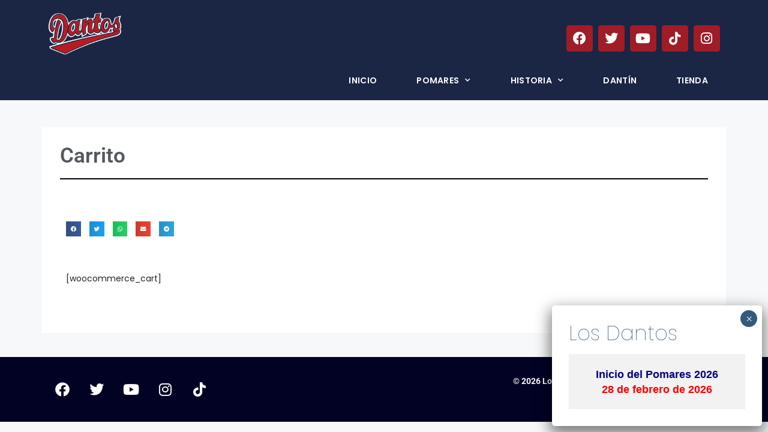

--- FILE ---
content_type: text/css
request_url: https://losdantos.com/wp-content/uploads/elementor/css/post-284.css?ver=1768290081
body_size: 1140
content:
.elementor-284 .elementor-element.elementor-element-62e5412:not(.elementor-motion-effects-element-type-background), .elementor-284 .elementor-element.elementor-element-62e5412 > .elementor-motion-effects-container > .elementor-motion-effects-layer{background-color:#1B2544;}.elementor-284 .elementor-element.elementor-element-62e5412 > .elementor-background-overlay{background-color:#FFFFFF;opacity:0;transition:background 0.3s, border-radius 0.3s, opacity 0.3s;}.elementor-284 .elementor-element.elementor-element-62e5412{transition:background 0.3s, border 0.3s, border-radius 0.3s, box-shadow 0.3s;padding:10px 10px 0px 10px;}.elementor-widget-image .widget-image-caption{color:var( --e-global-color-text );font-family:var( --e-global-typography-text-font-family ), Sans-serif;font-weight:var( --e-global-typography-text-font-weight );}.elementor-284 .elementor-element.elementor-element-58dabec{text-align:left;}.elementor-284 .elementor-element.elementor-element-58dabec img{width:65%;}.elementor-284 .elementor-element.elementor-element-ff57ec5{--grid-template-columns:repeat(0, auto);--icon-size:22px;--grid-column-gap:5px;--grid-row-gap:0px;}.elementor-284 .elementor-element.elementor-element-ff57ec5 .elementor-widget-container{text-align:right;}.elementor-284 .elementor-element.elementor-element-ff57ec5 > .elementor-widget-container{padding:22px 0px 0px 0px;}.elementor-284 .elementor-element.elementor-element-ff57ec5 .elementor-social-icon{background-color:#a01c27;--icon-padding:0.5em;}.elementor-284 .elementor-element.elementor-element-ff57ec5 .elementor-social-icon i{color:#FFFFFF;}.elementor-284 .elementor-element.elementor-element-ff57ec5 .elementor-social-icon svg{fill:#FFFFFF;}.elementor-284 .elementor-element.elementor-element-165717d:not(.elementor-motion-effects-element-type-background), .elementor-284 .elementor-element.elementor-element-165717d > .elementor-motion-effects-container > .elementor-motion-effects-layer{background-color:#1B2544;}.elementor-284 .elementor-element.elementor-element-165717d{transition:background 0.3s, border 0.3s, border-radius 0.3s, box-shadow 0.3s;}.elementor-284 .elementor-element.elementor-element-165717d > .elementor-background-overlay{transition:background 0.3s, border-radius 0.3s, opacity 0.3s;}.elementor-widget-nav-menu .elementor-nav-menu .elementor-item{font-family:var( --e-global-typography-primary-font-family ), Sans-serif;font-weight:var( --e-global-typography-primary-font-weight );}.elementor-widget-nav-menu .elementor-nav-menu--main .elementor-item{color:var( --e-global-color-text );fill:var( --e-global-color-text );}.elementor-widget-nav-menu .elementor-nav-menu--main .elementor-item:hover,
					.elementor-widget-nav-menu .elementor-nav-menu--main .elementor-item.elementor-item-active,
					.elementor-widget-nav-menu .elementor-nav-menu--main .elementor-item.highlighted,
					.elementor-widget-nav-menu .elementor-nav-menu--main .elementor-item:focus{color:var( --e-global-color-accent );fill:var( --e-global-color-accent );}.elementor-widget-nav-menu .elementor-nav-menu--main:not(.e--pointer-framed) .elementor-item:before,
					.elementor-widget-nav-menu .elementor-nav-menu--main:not(.e--pointer-framed) .elementor-item:after{background-color:var( --e-global-color-accent );}.elementor-widget-nav-menu .e--pointer-framed .elementor-item:before,
					.elementor-widget-nav-menu .e--pointer-framed .elementor-item:after{border-color:var( --e-global-color-accent );}.elementor-widget-nav-menu{--e-nav-menu-divider-color:var( --e-global-color-text );}.elementor-widget-nav-menu .elementor-nav-menu--dropdown .elementor-item, .elementor-widget-nav-menu .elementor-nav-menu--dropdown  .elementor-sub-item{font-family:var( --e-global-typography-accent-font-family ), Sans-serif;font-weight:var( --e-global-typography-accent-font-weight );}.elementor-284 .elementor-element.elementor-element-a26bcb2 .elementor-menu-toggle{margin:0 auto;}.elementor-284 .elementor-element.elementor-element-a26bcb2 .elementor-nav-menu .elementor-item{font-family:"Poppins", Sans-serif;font-weight:600;text-transform:uppercase;letter-spacing:0.3px;}.elementor-284 .elementor-element.elementor-element-a26bcb2 .elementor-nav-menu--main .elementor-item{color:#FFFFFF;fill:#FFFFFF;}.elementor-284 .elementor-element.elementor-element-a26bcb2 .elementor-nav-menu--main .elementor-item:hover,
					.elementor-284 .elementor-element.elementor-element-a26bcb2 .elementor-nav-menu--main .elementor-item.elementor-item-active,
					.elementor-284 .elementor-element.elementor-element-a26bcb2 .elementor-nav-menu--main .elementor-item.highlighted,
					.elementor-284 .elementor-element.elementor-element-a26bcb2 .elementor-nav-menu--main .elementor-item:focus{color:#FFFFFF;fill:#FFFFFF;}.elementor-284 .elementor-element.elementor-element-a26bcb2 .elementor-nav-menu--main:not(.e--pointer-framed) .elementor-item:before,
					.elementor-284 .elementor-element.elementor-element-a26bcb2 .elementor-nav-menu--main:not(.e--pointer-framed) .elementor-item:after{background-color:#B71C22;}.elementor-284 .elementor-element.elementor-element-a26bcb2 .e--pointer-framed .elementor-item:before,
					.elementor-284 .elementor-element.elementor-element-a26bcb2 .e--pointer-framed .elementor-item:after{border-color:#B71C22;}.elementor-284 .elementor-element.elementor-element-a26bcb2 .elementor-nav-menu--main:not(.e--pointer-framed) .elementor-item.elementor-item-active:before,
					.elementor-284 .elementor-element.elementor-element-a26bcb2 .elementor-nav-menu--main:not(.e--pointer-framed) .elementor-item.elementor-item-active:after{background-color:#FFFFFF;}.elementor-284 .elementor-element.elementor-element-a26bcb2 .e--pointer-framed .elementor-item.elementor-item-active:before,
					.elementor-284 .elementor-element.elementor-element-a26bcb2 .e--pointer-framed .elementor-item.elementor-item-active:after{border-color:#FFFFFF;}.elementor-284 .elementor-element.elementor-element-a26bcb2{--e-nav-menu-horizontal-menu-item-margin:calc( 26px / 2 );}.elementor-284 .elementor-element.elementor-element-a26bcb2 .elementor-nav-menu--main:not(.elementor-nav-menu--layout-horizontal) .elementor-nav-menu > li:not(:last-child){margin-bottom:26px;}.elementor-284 .elementor-element.elementor-element-a26bcb2 .elementor-nav-menu--dropdown a, .elementor-284 .elementor-element.elementor-element-a26bcb2 .elementor-menu-toggle{color:#FFFFFF;fill:#FFFFFF;}.elementor-284 .elementor-element.elementor-element-a26bcb2 .elementor-nav-menu--dropdown{background-color:#1B2544;}.elementor-284 .elementor-element.elementor-element-a26bcb2 .elementor-nav-menu--dropdown a:hover,
					.elementor-284 .elementor-element.elementor-element-a26bcb2 .elementor-nav-menu--dropdown a:focus,
					.elementor-284 .elementor-element.elementor-element-a26bcb2 .elementor-nav-menu--dropdown a.elementor-item-active,
					.elementor-284 .elementor-element.elementor-element-a26bcb2 .elementor-nav-menu--dropdown a.highlighted{background-color:#B71C22;}.elementor-284 .elementor-element.elementor-element-a26bcb2 .elementor-nav-menu--main .elementor-nav-menu--dropdown, .elementor-284 .elementor-element.elementor-element-a26bcb2 .elementor-nav-menu__container.elementor-nav-menu--dropdown{box-shadow:2px 1px 10px 0px rgba(0,0,0,0.5);}.elementor-284 .elementor-element.elementor-element-a26bcb2 div.elementor-menu-toggle{color:#FFFFFF;}.elementor-284 .elementor-element.elementor-element-a26bcb2 div.elementor-menu-toggle svg{fill:#FFFFFF;}.elementor-284 .elementor-element.elementor-element-a26bcb2 .elementor-menu-toggle:hover, .elementor-284 .elementor-element.elementor-element-a26bcb2 .elementor-menu-toggle:focus{background-color:#B71C22;}.elementor-theme-builder-content-area{height:400px;}.elementor-location-header:before, .elementor-location-footer:before{content:"";display:table;clear:both;}@media(max-width:767px){.elementor-284 .elementor-element.elementor-element-58dabec{text-align:center;}.elementor-284 .elementor-element.elementor-element-ff57ec5 .elementor-widget-container{text-align:center;}.elementor-284 .elementor-element.elementor-element-ff57ec5 > .elementor-widget-container{padding:0px 0px 0px 0px;}}

--- FILE ---
content_type: text/css
request_url: https://losdantos.com/wp-content/uploads/elementor/css/post-946.css?ver=1768550337
body_size: 653
content:
.elementor-946 .elementor-element.elementor-element-20dcee5:not(.elementor-motion-effects-element-type-background), .elementor-946 .elementor-element.elementor-element-20dcee5 > .elementor-motion-effects-container > .elementor-motion-effects-layer{background-color:#020224;}.elementor-946 .elementor-element.elementor-element-20dcee5{transition:background 0.3s, border 0.3s, border-radius 0.3s, box-shadow 0.3s;padding:20px 0px 20px 0px;}.elementor-946 .elementor-element.elementor-element-20dcee5 > .elementor-background-overlay{transition:background 0.3s, border-radius 0.3s, opacity 0.3s;}.elementor-946 .elementor-element.elementor-element-1f914e8 > .elementor-element-populated{transition:background 0.3s, border 0.3s, border-radius 0.3s, box-shadow 0.3s;}.elementor-946 .elementor-element.elementor-element-1f914e8 > .elementor-element-populated > .elementor-background-overlay{transition:background 0.3s, border-radius 0.3s, opacity 0.3s;}.elementor-946 .elementor-element.elementor-element-78cd252{--grid-template-columns:repeat(0, auto);--icon-size:24px;--grid-column-gap:5px;--grid-row-gap:0px;}.elementor-946 .elementor-element.elementor-element-78cd252 .elementor-widget-container{text-align:left;}.elementor-946 .elementor-element.elementor-element-78cd252 > .elementor-widget-container{padding:0px 0px 0px 0px;}.elementor-946 .elementor-element.elementor-element-78cd252 .elementor-social-icon{background-color:#FFFFFF00;--icon-padding:0.5em;}.elementor-946 .elementor-element.elementor-element-78cd252 .elementor-social-icon i{color:#FFFFFF;}.elementor-946 .elementor-element.elementor-element-78cd252 .elementor-social-icon svg{fill:#FFFFFF;}.elementor-widget-text-editor{font-family:var( --e-global-typography-text-font-family ), Sans-serif;font-weight:var( --e-global-typography-text-font-weight );color:var( --e-global-color-text );}.elementor-widget-text-editor.elementor-drop-cap-view-stacked .elementor-drop-cap{background-color:var( --e-global-color-primary );}.elementor-widget-text-editor.elementor-drop-cap-view-framed .elementor-drop-cap, .elementor-widget-text-editor.elementor-drop-cap-view-default .elementor-drop-cap{color:var( --e-global-color-primary );border-color:var( --e-global-color-primary );}.elementor-946 .elementor-element.elementor-element-6b4f74b{text-align:right;color:#FFFFFF;}.elementor-theme-builder-content-area{height:400px;}.elementor-location-header:before, .elementor-location-footer:before{content:"";display:table;clear:both;}@media(max-width:1024px){.elementor-946 .elementor-element.elementor-element-6b4f74b > .elementor-widget-container{padding:10px 0px 0px 0px;}.elementor-946 .elementor-element.elementor-element-6b4f74b{text-align:right;}}@media(max-width:767px){.elementor-946 .elementor-element.elementor-element-78cd252 .elementor-widget-container{text-align:center;}.elementor-946 .elementor-element.elementor-element-78cd252 > .elementor-widget-container{padding:0px 0px 0px 0px;}.elementor-946 .elementor-element.elementor-element-6b4f74b{text-align:center;}}

--- FILE ---
content_type: text/css
request_url: https://losdantos.com/wp-content/uploads/elementor/css/post-421.css?ver=1768298285
body_size: 621
content:
.elementor-421 .elementor-element.elementor-element-97b3977{margin-top:45px;margin-bottom:0px;}.elementor-421 .elementor-element.elementor-element-f8b3edf:not(.elementor-motion-effects-element-type-background) > .elementor-widget-wrap, .elementor-421 .elementor-element.elementor-element-f8b3edf > .elementor-widget-wrap > .elementor-motion-effects-container > .elementor-motion-effects-layer{background-color:#FFFFFF;}.elementor-421 .elementor-element.elementor-element-f8b3edf > .elementor-element-populated{transition:background 0.3s, border 0.3s, border-radius 0.3s, box-shadow 0.3s;margin:0px 0px 0px 0px;--e-column-margin-right:0px;--e-column-margin-left:0px;padding:30px 30px 30px 30px;}.elementor-421 .elementor-element.elementor-element-f8b3edf > .elementor-element-populated > .elementor-background-overlay{transition:background 0.3s, border-radius 0.3s, opacity 0.3s;}.elementor-widget-heading .elementor-heading-title{font-family:var( --e-global-typography-primary-font-family ), Sans-serif;font-weight:var( --e-global-typography-primary-font-weight );color:var( --e-global-color-primary );}.elementor-421 .elementor-element.elementor-element-f2f507e > .elementor-widget-container{background-color:#FFFFFFE8;margin:0px 0px 0px 0px;padding:0px 0px 20px 0px;border-style:solid;border-width:0px 0px 2px 0px;border-color:#000000;}.elementor-421 .elementor-element.elementor-element-f2f507e{text-align:left;}.elementor-421 .elementor-element.elementor-element-f2f507e .elementor-heading-title{color:var( --e-global-color-secondary );}.elementor-421 .elementor-element.elementor-element-75847836{margin-top:0px;margin-bottom:40px;}.elementor-421 .elementor-element.elementor-element-6881925a:not(.elementor-motion-effects-element-type-background) > .elementor-widget-wrap, .elementor-421 .elementor-element.elementor-element-6881925a > .elementor-widget-wrap > .elementor-motion-effects-container > .elementor-motion-effects-layer{background-color:#FFFFFF;}.elementor-421 .elementor-element.elementor-element-6881925a > .elementor-element-populated{transition:background 0.3s, border 0.3s, border-radius 0.3s, box-shadow 0.3s;margin:0px 0px 0px 0px;--e-column-margin-right:0px;--e-column-margin-left:0px;padding:40px 40px 40px 40px;}.elementor-421 .elementor-element.elementor-element-6881925a > .elementor-element-populated > .elementor-background-overlay{transition:background 0.3s, border-radius 0.3s, opacity 0.3s;}.elementor-421 .elementor-element.elementor-element-d580a43{--grid-side-margin:10px;--grid-column-gap:10px;--grid-row-gap:10px;--grid-bottom-margin:10px;}.elementor-421 .elementor-element.elementor-element-d580a43 .elementor-share-btn{font-size:calc(0.55px * 10);}.elementor-421 .elementor-element.elementor-element-62216b0f > .elementor-widget-container{margin:40px 0px 40px 0px;}@media(max-width:1024px){ .elementor-421 .elementor-element.elementor-element-d580a43{--grid-side-margin:10px;--grid-column-gap:10px;--grid-row-gap:10px;--grid-bottom-margin:10px;}}@media(max-width:767px){ .elementor-421 .elementor-element.elementor-element-d580a43{--grid-side-margin:10px;--grid-column-gap:10px;--grid-row-gap:10px;--grid-bottom-margin:10px;}}